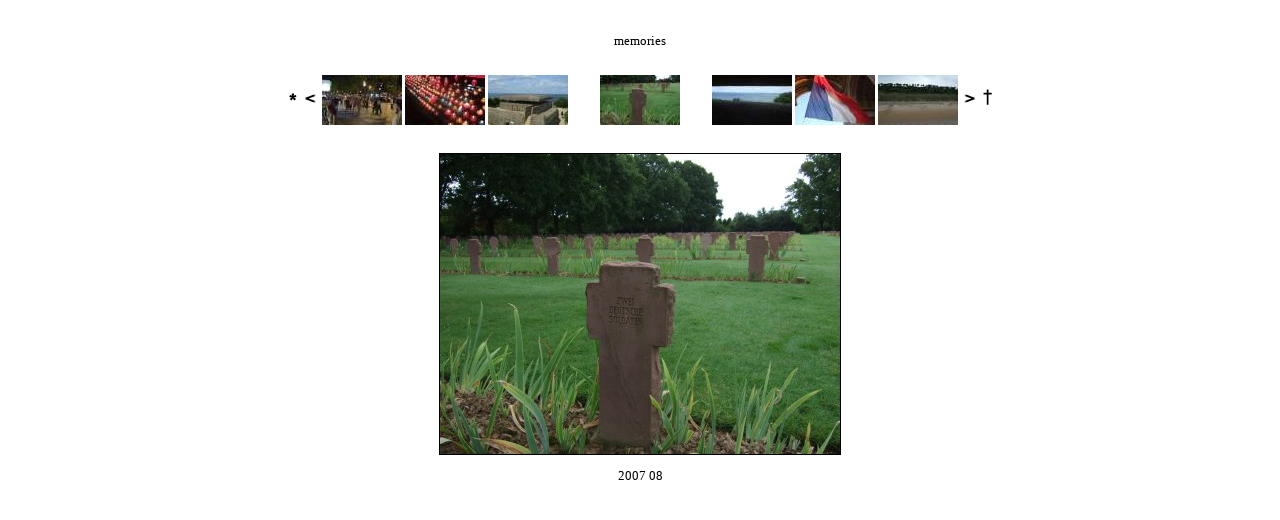

--- FILE ---
content_type: text/html; charset=utf-8
request_url: http://vpavlu.plain.at/memories/?img=520
body_size: 1683
content:
<html>
<head>
<meta http-equiv="Content-Type" content="text/html; charset=utf-8">
<title>memories</title>
<style type="text/css">
  img { border: none; }
  div { padding: 12px; }
</style>
</head>
<body style="font-family: Trebuchet MS, Verdana; font-size: 10pt;">
<div style="text-align: center; margin: auto; width: 90%;">
<p>memories</p>
<div id="picbar">
  <a href="?img=0"><img src="img/start.png" width="16" height="50" alt="start" /></a>
  <a href="?img=514"><img src="img/l.png" width="16" height="50" alt="move back" /></a>
  <a href="?img=517"><img src="thumbs/200708_25saturdaynightwrist.jpg" width="80" height="50" alt="" /></a>
  <a href="?img=518"><img src="thumbs/200708_basilique.jpg" width="80" height="50" alt="" /></a>
  <a href="?img=519"><img src="thumbs/200708_bunker.jpg" width="80" height="50" alt="" /></a>
  <img src="img/blank.png" width="26" height="50" alt="" />
  <a href="?img=520"><img src="thumbs/200708_de-cimetiere.jpg" width="80" height="50" alt="2007 08" /></a>
  <img src="img/blank.png" width="26" height="50" alt="" />
  <a href="?img=521"><img src="thumbs/200708_debarquement.jpg" width="80" height="50" alt="" /></a>
  <a href="?img=522"><img src="thumbs/200708_france.jpg" width="80" height="50" alt="" /></a>
  <a href="?img=523"><img src="thumbs/200708_omahabeach.jpg" width="80" height="50" alt="" /></a>
  <a href="?img=526"><img src="img/r.png" width="16" height="50" alt="move forward" /></a>
  <a href="?img=913"><img src="img/end.png" width="16" height="50" alt="end" /></a>
</div>
<div id="mainpic">
 <img src="200708_de-cimetiere.jpg" style="width: 400px; border: 1px #000000 solid;">
 <p>2007 08</p>
</div>
</div>
</body>
</html>
